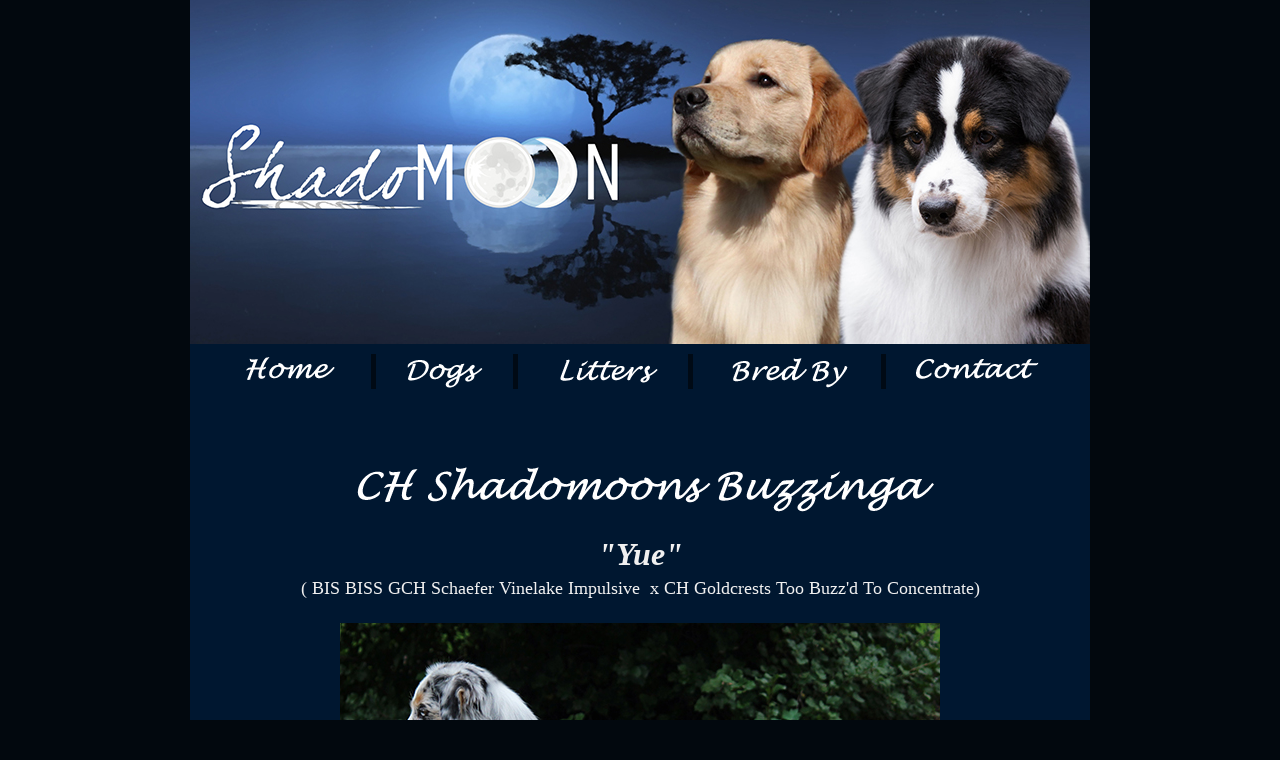

--- FILE ---
content_type: text/html; charset=UTF-8
request_url: http://shadomoonaussies.com/Yue.html
body_size: 3324
content:
<!DOCTYPE html PUBLIC "-//W3C//DTD XHTML 1.0 Transitional//EN" "http://www.w3.org/TR/xhtml1/DTD/xhtml1-transitional.dtd">
<html xmlns="http://www.w3.org/1999/xhtml">
<head>
<meta name="Shadomoon Aussies" content="Well Bred Australian Shepherds located in South Western PA; charset=utf-8" http-equiv="Content-Type" />
<title>Shadomoon Aussies :: Yue</title>
<script type="text/javascript" src="jquery-1.7.1.min.js"></script> 
	<script type="text/javascript">	 
	$(document).ready(function(){
	 
	    $(".pedigree1").hide();
	    $(".toggle1").show();
	 
	    $('.toggle1').click(function(){
	    $(".pedigree1").slideToggle();
	    });
	 
	});
	</script>
<style type="text/css">
<!--
body {
	font: 100%/1.4 Verdana, Arial, Helvetica, sans-serif;
	background: #02080e;
	margin: 0;
	padding: 0;
	color: #F0F0F0;
}

/* ~~ Element/tag selectors ~~ */
ul, ol, dl { /* Due to variations between browsers, it's best practices to zero padding and margin on lists. For consistency, you can either specify the amounts you want here, or on the list items (LI, DT, DD) they contain. Remember that what you do here will cascade to the .nav list unless you write a more specific selector. */
	padding: 0;
	margin: 0;
}
h1, h2, h3, h4, h5, h6, p {
	margin-top: 0;	 /* removing the top margin gets around an issue where margins can escape from their containing div. The remaining bottom margin will hold it away from any elements that follow. */
	padding-right: 15px;
	padding-left: 15px;
	font-family: "Palatino Linotype", Verdana, Arial, Helvetica, sans-serif;
	font-style: italic;
	font-size: 125%;
	text-align: center;
}
a img { /* this selector removes the default blue border displayed in some browsers around an image when it is surrounded by a link */
	border: none;
}
/* ~~ Styling for your site's links must remain in this order - including the group of selectors that create the hover effect. ~~ */
a:link {
	color: #999999;
	text-decoration: underline; /* unless you style your links to look extremely unique, it's best to provide underlines for quick visual identification */
}
a:visited {
	color: #666666;
	text-decoration: underline;
}
a:hover, a:active, a:focus { /* this group of selectors will give a keyboard navigator the same hover experience as the person using a mouse. */
	text-decoration: none;
}

/* ~~ this fixed width container surrounds the other divs ~~ */
.container {
	width: 900px;
	background: #001730;
	margin: 0 auto; /* the auto value on the sides, coupled with the width, centers the layout */
}

/* ~~ the header is not given a width. It will extend the full width of your layout. It contains an image placeholder that should be replaced with your own linked logo ~~ */
.header {
	background: #02080e;
}

/* ~~ This is the layout information. ~~ 

1) Padding is only placed on the top and/or bottom of the div. The elements within this div have padding on their sides. This saves you from any "box model math". Keep in mind, if you add any side padding or border to the div itself, it will be added to the width you define to create the *total* width. You may also choose to remove the padding on the element in the div and place a second div within it with no width and the padding necessary for your design.

*/

.content {

	padding: 10px 0;
}

/* ~~ The footer ~~ */
.footer {
	padding: 10px 0;
	background: #001730;
}

/* ~~ miscellaneous float/clear classes ~~ */
.fltrt {  /* this class can be used to float an element right in your page. The floated element must precede the element it should be next to on the page. */
	float: right;
	margin-top: 20px;
	margin-left: 8px;
	margin-right: 50px;
	margin-bottom: 10px;
	font-family: "Palatino Linotype", "Book Antiqua", Palatino, serif;
	font-size: 110%;
	font-weight: bold;
}
.fltlft { /* this class can be used to float an element left in your page. The floated element must precede the element it should be next to on the page. */
	float: left;
	margin-top: 20px;
	margin-right: 8px;
	margin-left: 50px;
	margin-bottom: 10px;
	font-family: "Palatino Linotype", "Book Antiqua", Palatino, serif;
	font-weight: bold;
	font-size: 110%;
}
.ftrrt {  /* this class can be used to float an element right in your page. The floated element must precede the element it should be next to on the page. */
	float: right;
	margin-left: 8px;
	margin-right: 8px;
}
.ftrlft { /* this class can be used to float an element left in your page. The floated element must precede the element it should be next to on the page. */
	float: left;
	margin-left: 8px;
	margin-right: 8px;
}
.clearfloat { /* this class can be placed on a <br /> or empty div as the final element following the last floated div (within the #container) if the #footer is removed or taken out of the #container */
	clear:both;
	height:0;
	font-size: 1px;
	line-height: 0px;
}
.container .content .pedigree1 center table tr td {
	font-weight: bold;
}
-->
</style></head>

<body>

<div class="container">
  <div class="header"><a href="index.html"><img src="images/NewWebBanner2.jpg" alt="Shadomoon Aussies" /></a>
  <!-- end .header --></div>
  <div class="content">
  <a href=index.html><img src="images/homereg.png" /></a><img src="images/spacer.png" /><a href=dogs.html><img src="images/dogsreg.png" /></a><img src="images/spacer.png" /><a href=litters.html><img src="images/littersreg.png" /></a><img src="images/spacer.png" /><a href=bredby.html><img src="images/bredbyreg.png" /></a><img src="images/spacer.png" /><a href=contact.html><img src="images/contactreg.png" /></a>
    <p>&nbsp;</p>
    <center><img src="images/Yue.png" /></center>
    
    <center>
      <font face="Palatino Linotype, Book Antiqua, Palatino, serif" size="6"><i><b>"Yue"</b></i></font>
    </center>
    
    <center>
      <font face="Palatino Linotype, Book Antiqua, Palatino, serif" size="4">( BIS BISS GCH Schaefer Vinelake Impulsive  x CH Goldcrests Too Buzz'd To Concentrate)</font>
    </center>
    <br />
    <center><img src="images/YueStacked.JPG" /><br /><br />
    </center>
   
    <center>Stats:<br />
    DOB: 8/8/15<br />
    Full Dentition/Scissor Bite<br />
    OFA Hips: Good<br />
    OFA Elbows: Normal<br />
    Eyes OFAed Clear Yearly<br />
    HSF4: Clear<br />
    MDR1: N/N<br />
    Owned by Toni Ballard - Co-owned by Shadomoon <br />
    <br />
    <img src="images/YueHead.JPG" />
    </center>
    <br />
    <center>
    
    <br /></center>
    <div class="fltlft">
    <br /><br />
    <img src="images/YueMoving6months.jpg" /><br />
    </div>
    
    </div>
    <div class="fltrt"> 
    <img src="images/Yue6months.jpg" />
   
    </div>
    
    <div class="clearfloat"></div><br />
            <h2 class="toggle1">Click to show Pedigree</h2>
				<div class="pedigree1"><center>
					<table width="700" border="1">
						<tr>
							<td rowspan="8"><strong>BIS BISS Multi Ch AKC GCH Schaefer Vinelake Impulsive CGC</strong></td>
							<td rowspan="4"><strong>Ch Vinelake Absoloot UpTheAnte </strong></td>
							<td rowspan="2"><strong>CH Stormridge's He's All That CD</strong></td>
							<td><strong>CH Harmony Hill's Hunt Country</strong></td>
						</tr>
						<tr>
							<td>Chloe's Impressive Review</td>
						</tr>
						<tr>
							<td rowspan="2">Darwin Manape AllThatMatters</td>
							<td><strong>Ch Paradox Propaganda</strong></td>
						</tr>
						<tr>
							<td>Sunmade's Baby Ruth</td>
						</tr>
						<tr>
							<td rowspan="4"><strong>Ch Friends Midsummers Eve Koala-T</strong></td>
							<td rowspan="2"><strong>BISS Ch Blue Isle's Sure I'm Famous</strong></td>
							<td><strong>Ch Sure To Be Famous of Tres Rios CD</strong></td>
						</tr>
						<tr>
							<td><strong>Ch Friend's Blue Isle Country</strong></td>
						</tr>
						<tr>
							<td rowspan="2">Friend's and Cedars Hotstuff</td>
							<td><strong>Ch The Man from Heatherhill</strong></td>
						</tr>
						<tr>
							<td><strong>Ch Mystery Girl of Heatherhill</strong></td>
						</tr>
						<tr>
							<td rowspan="8"><strong>AKC/UKC/ASCA Ch Goldcrests Too Buzz'd To Concentrate</strong></td>
							<td rowspan="4"><strong>Ch Melodys Hard to Concentrate</strong></td>
							<td rowspan="2"><strong>Ch Melodys Aldebaran At Hifive</strong></td>
							<td><strong>Ch Melodys Buzz'n By</strong></td>
						</tr>
						<tr>
							<td>Melodys Starstruck</td>
						</tr>
						<tr>
							<td rowspan="2">Melodys Whirlwind</td>
							<td><strong>Ch Melodys Blockbuster</strong></td>
						</tr>
						<tr>
							<td><strong>Ch Heatherhills Court'n Disaster</strong></td>
						</tr>
						<tr>
							<td rowspan="4"><strong>Ch Goldcrests I Candy for Xanadu</strong></td>
							<td rowspan="2"><strong>Ch Mcmatts EZ Victor</strong></td>
							<td>Castle Days Of Thunder</td>
						</tr>
						<tr>
							<td><strong>Ch Mcmatts All That Joy</strong></td>
						</tr>
						<tr>
							<td rowspan="2"><strong>Ch Windfalls At Long Last</strong></td>
							<td><strong>Ch Heatherhill Black-N-Decker</strong></td>
						</tr>
						<tr>
							<td><strong>Ch Tri-Ivory Caress</strong></td>
						</tr>
					</table></center>
				</div>
			</div>
    <div class="ftrlft"><font size="1">©2015 Shadomoon LLC</font></div>
      <div class="ftrrt"><font size="1"><a href="index.html">HOME</a> | <a href="dogs.html">DOGS</a> | <a href="litters.html">LITTERS</a> | <a href="bredby.html">BRED BY</a> | <a href="contact.html">CONTACT</a></font></div>
      <div class="clearfloat"></div>
    <!-- end .footer --></div>
  <!-- end .container --></div>
</body>
</html>
